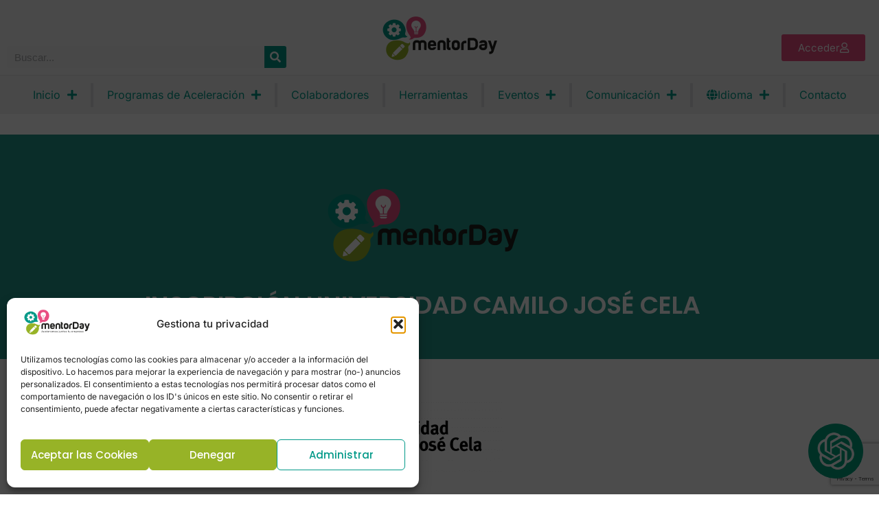

--- FILE ---
content_type: text/html; charset=utf-8
request_url: https://www.google.com/recaptcha/api2/anchor?ar=1&k=6Leg_yIjAAAAALKPvRQs4rt1EG3AG9NqhDhdVK_U&co=aHR0cHM6Ly9tZW50b3JkYXkuZXM6NDQz&hl=en&v=N67nZn4AqZkNcbeMu4prBgzg&size=invisible&anchor-ms=20000&execute-ms=30000&cb=gq9fs3x26d8c
body_size: 48529
content:
<!DOCTYPE HTML><html dir="ltr" lang="en"><head><meta http-equiv="Content-Type" content="text/html; charset=UTF-8">
<meta http-equiv="X-UA-Compatible" content="IE=edge">
<title>reCAPTCHA</title>
<style type="text/css">
/* cyrillic-ext */
@font-face {
  font-family: 'Roboto';
  font-style: normal;
  font-weight: 400;
  font-stretch: 100%;
  src: url(//fonts.gstatic.com/s/roboto/v48/KFO7CnqEu92Fr1ME7kSn66aGLdTylUAMa3GUBHMdazTgWw.woff2) format('woff2');
  unicode-range: U+0460-052F, U+1C80-1C8A, U+20B4, U+2DE0-2DFF, U+A640-A69F, U+FE2E-FE2F;
}
/* cyrillic */
@font-face {
  font-family: 'Roboto';
  font-style: normal;
  font-weight: 400;
  font-stretch: 100%;
  src: url(//fonts.gstatic.com/s/roboto/v48/KFO7CnqEu92Fr1ME7kSn66aGLdTylUAMa3iUBHMdazTgWw.woff2) format('woff2');
  unicode-range: U+0301, U+0400-045F, U+0490-0491, U+04B0-04B1, U+2116;
}
/* greek-ext */
@font-face {
  font-family: 'Roboto';
  font-style: normal;
  font-weight: 400;
  font-stretch: 100%;
  src: url(//fonts.gstatic.com/s/roboto/v48/KFO7CnqEu92Fr1ME7kSn66aGLdTylUAMa3CUBHMdazTgWw.woff2) format('woff2');
  unicode-range: U+1F00-1FFF;
}
/* greek */
@font-face {
  font-family: 'Roboto';
  font-style: normal;
  font-weight: 400;
  font-stretch: 100%;
  src: url(//fonts.gstatic.com/s/roboto/v48/KFO7CnqEu92Fr1ME7kSn66aGLdTylUAMa3-UBHMdazTgWw.woff2) format('woff2');
  unicode-range: U+0370-0377, U+037A-037F, U+0384-038A, U+038C, U+038E-03A1, U+03A3-03FF;
}
/* math */
@font-face {
  font-family: 'Roboto';
  font-style: normal;
  font-weight: 400;
  font-stretch: 100%;
  src: url(//fonts.gstatic.com/s/roboto/v48/KFO7CnqEu92Fr1ME7kSn66aGLdTylUAMawCUBHMdazTgWw.woff2) format('woff2');
  unicode-range: U+0302-0303, U+0305, U+0307-0308, U+0310, U+0312, U+0315, U+031A, U+0326-0327, U+032C, U+032F-0330, U+0332-0333, U+0338, U+033A, U+0346, U+034D, U+0391-03A1, U+03A3-03A9, U+03B1-03C9, U+03D1, U+03D5-03D6, U+03F0-03F1, U+03F4-03F5, U+2016-2017, U+2034-2038, U+203C, U+2040, U+2043, U+2047, U+2050, U+2057, U+205F, U+2070-2071, U+2074-208E, U+2090-209C, U+20D0-20DC, U+20E1, U+20E5-20EF, U+2100-2112, U+2114-2115, U+2117-2121, U+2123-214F, U+2190, U+2192, U+2194-21AE, U+21B0-21E5, U+21F1-21F2, U+21F4-2211, U+2213-2214, U+2216-22FF, U+2308-230B, U+2310, U+2319, U+231C-2321, U+2336-237A, U+237C, U+2395, U+239B-23B7, U+23D0, U+23DC-23E1, U+2474-2475, U+25AF, U+25B3, U+25B7, U+25BD, U+25C1, U+25CA, U+25CC, U+25FB, U+266D-266F, U+27C0-27FF, U+2900-2AFF, U+2B0E-2B11, U+2B30-2B4C, U+2BFE, U+3030, U+FF5B, U+FF5D, U+1D400-1D7FF, U+1EE00-1EEFF;
}
/* symbols */
@font-face {
  font-family: 'Roboto';
  font-style: normal;
  font-weight: 400;
  font-stretch: 100%;
  src: url(//fonts.gstatic.com/s/roboto/v48/KFO7CnqEu92Fr1ME7kSn66aGLdTylUAMaxKUBHMdazTgWw.woff2) format('woff2');
  unicode-range: U+0001-000C, U+000E-001F, U+007F-009F, U+20DD-20E0, U+20E2-20E4, U+2150-218F, U+2190, U+2192, U+2194-2199, U+21AF, U+21E6-21F0, U+21F3, U+2218-2219, U+2299, U+22C4-22C6, U+2300-243F, U+2440-244A, U+2460-24FF, U+25A0-27BF, U+2800-28FF, U+2921-2922, U+2981, U+29BF, U+29EB, U+2B00-2BFF, U+4DC0-4DFF, U+FFF9-FFFB, U+10140-1018E, U+10190-1019C, U+101A0, U+101D0-101FD, U+102E0-102FB, U+10E60-10E7E, U+1D2C0-1D2D3, U+1D2E0-1D37F, U+1F000-1F0FF, U+1F100-1F1AD, U+1F1E6-1F1FF, U+1F30D-1F30F, U+1F315, U+1F31C, U+1F31E, U+1F320-1F32C, U+1F336, U+1F378, U+1F37D, U+1F382, U+1F393-1F39F, U+1F3A7-1F3A8, U+1F3AC-1F3AF, U+1F3C2, U+1F3C4-1F3C6, U+1F3CA-1F3CE, U+1F3D4-1F3E0, U+1F3ED, U+1F3F1-1F3F3, U+1F3F5-1F3F7, U+1F408, U+1F415, U+1F41F, U+1F426, U+1F43F, U+1F441-1F442, U+1F444, U+1F446-1F449, U+1F44C-1F44E, U+1F453, U+1F46A, U+1F47D, U+1F4A3, U+1F4B0, U+1F4B3, U+1F4B9, U+1F4BB, U+1F4BF, U+1F4C8-1F4CB, U+1F4D6, U+1F4DA, U+1F4DF, U+1F4E3-1F4E6, U+1F4EA-1F4ED, U+1F4F7, U+1F4F9-1F4FB, U+1F4FD-1F4FE, U+1F503, U+1F507-1F50B, U+1F50D, U+1F512-1F513, U+1F53E-1F54A, U+1F54F-1F5FA, U+1F610, U+1F650-1F67F, U+1F687, U+1F68D, U+1F691, U+1F694, U+1F698, U+1F6AD, U+1F6B2, U+1F6B9-1F6BA, U+1F6BC, U+1F6C6-1F6CF, U+1F6D3-1F6D7, U+1F6E0-1F6EA, U+1F6F0-1F6F3, U+1F6F7-1F6FC, U+1F700-1F7FF, U+1F800-1F80B, U+1F810-1F847, U+1F850-1F859, U+1F860-1F887, U+1F890-1F8AD, U+1F8B0-1F8BB, U+1F8C0-1F8C1, U+1F900-1F90B, U+1F93B, U+1F946, U+1F984, U+1F996, U+1F9E9, U+1FA00-1FA6F, U+1FA70-1FA7C, U+1FA80-1FA89, U+1FA8F-1FAC6, U+1FACE-1FADC, U+1FADF-1FAE9, U+1FAF0-1FAF8, U+1FB00-1FBFF;
}
/* vietnamese */
@font-face {
  font-family: 'Roboto';
  font-style: normal;
  font-weight: 400;
  font-stretch: 100%;
  src: url(//fonts.gstatic.com/s/roboto/v48/KFO7CnqEu92Fr1ME7kSn66aGLdTylUAMa3OUBHMdazTgWw.woff2) format('woff2');
  unicode-range: U+0102-0103, U+0110-0111, U+0128-0129, U+0168-0169, U+01A0-01A1, U+01AF-01B0, U+0300-0301, U+0303-0304, U+0308-0309, U+0323, U+0329, U+1EA0-1EF9, U+20AB;
}
/* latin-ext */
@font-face {
  font-family: 'Roboto';
  font-style: normal;
  font-weight: 400;
  font-stretch: 100%;
  src: url(//fonts.gstatic.com/s/roboto/v48/KFO7CnqEu92Fr1ME7kSn66aGLdTylUAMa3KUBHMdazTgWw.woff2) format('woff2');
  unicode-range: U+0100-02BA, U+02BD-02C5, U+02C7-02CC, U+02CE-02D7, U+02DD-02FF, U+0304, U+0308, U+0329, U+1D00-1DBF, U+1E00-1E9F, U+1EF2-1EFF, U+2020, U+20A0-20AB, U+20AD-20C0, U+2113, U+2C60-2C7F, U+A720-A7FF;
}
/* latin */
@font-face {
  font-family: 'Roboto';
  font-style: normal;
  font-weight: 400;
  font-stretch: 100%;
  src: url(//fonts.gstatic.com/s/roboto/v48/KFO7CnqEu92Fr1ME7kSn66aGLdTylUAMa3yUBHMdazQ.woff2) format('woff2');
  unicode-range: U+0000-00FF, U+0131, U+0152-0153, U+02BB-02BC, U+02C6, U+02DA, U+02DC, U+0304, U+0308, U+0329, U+2000-206F, U+20AC, U+2122, U+2191, U+2193, U+2212, U+2215, U+FEFF, U+FFFD;
}
/* cyrillic-ext */
@font-face {
  font-family: 'Roboto';
  font-style: normal;
  font-weight: 500;
  font-stretch: 100%;
  src: url(//fonts.gstatic.com/s/roboto/v48/KFO7CnqEu92Fr1ME7kSn66aGLdTylUAMa3GUBHMdazTgWw.woff2) format('woff2');
  unicode-range: U+0460-052F, U+1C80-1C8A, U+20B4, U+2DE0-2DFF, U+A640-A69F, U+FE2E-FE2F;
}
/* cyrillic */
@font-face {
  font-family: 'Roboto';
  font-style: normal;
  font-weight: 500;
  font-stretch: 100%;
  src: url(//fonts.gstatic.com/s/roboto/v48/KFO7CnqEu92Fr1ME7kSn66aGLdTylUAMa3iUBHMdazTgWw.woff2) format('woff2');
  unicode-range: U+0301, U+0400-045F, U+0490-0491, U+04B0-04B1, U+2116;
}
/* greek-ext */
@font-face {
  font-family: 'Roboto';
  font-style: normal;
  font-weight: 500;
  font-stretch: 100%;
  src: url(//fonts.gstatic.com/s/roboto/v48/KFO7CnqEu92Fr1ME7kSn66aGLdTylUAMa3CUBHMdazTgWw.woff2) format('woff2');
  unicode-range: U+1F00-1FFF;
}
/* greek */
@font-face {
  font-family: 'Roboto';
  font-style: normal;
  font-weight: 500;
  font-stretch: 100%;
  src: url(//fonts.gstatic.com/s/roboto/v48/KFO7CnqEu92Fr1ME7kSn66aGLdTylUAMa3-UBHMdazTgWw.woff2) format('woff2');
  unicode-range: U+0370-0377, U+037A-037F, U+0384-038A, U+038C, U+038E-03A1, U+03A3-03FF;
}
/* math */
@font-face {
  font-family: 'Roboto';
  font-style: normal;
  font-weight: 500;
  font-stretch: 100%;
  src: url(//fonts.gstatic.com/s/roboto/v48/KFO7CnqEu92Fr1ME7kSn66aGLdTylUAMawCUBHMdazTgWw.woff2) format('woff2');
  unicode-range: U+0302-0303, U+0305, U+0307-0308, U+0310, U+0312, U+0315, U+031A, U+0326-0327, U+032C, U+032F-0330, U+0332-0333, U+0338, U+033A, U+0346, U+034D, U+0391-03A1, U+03A3-03A9, U+03B1-03C9, U+03D1, U+03D5-03D6, U+03F0-03F1, U+03F4-03F5, U+2016-2017, U+2034-2038, U+203C, U+2040, U+2043, U+2047, U+2050, U+2057, U+205F, U+2070-2071, U+2074-208E, U+2090-209C, U+20D0-20DC, U+20E1, U+20E5-20EF, U+2100-2112, U+2114-2115, U+2117-2121, U+2123-214F, U+2190, U+2192, U+2194-21AE, U+21B0-21E5, U+21F1-21F2, U+21F4-2211, U+2213-2214, U+2216-22FF, U+2308-230B, U+2310, U+2319, U+231C-2321, U+2336-237A, U+237C, U+2395, U+239B-23B7, U+23D0, U+23DC-23E1, U+2474-2475, U+25AF, U+25B3, U+25B7, U+25BD, U+25C1, U+25CA, U+25CC, U+25FB, U+266D-266F, U+27C0-27FF, U+2900-2AFF, U+2B0E-2B11, U+2B30-2B4C, U+2BFE, U+3030, U+FF5B, U+FF5D, U+1D400-1D7FF, U+1EE00-1EEFF;
}
/* symbols */
@font-face {
  font-family: 'Roboto';
  font-style: normal;
  font-weight: 500;
  font-stretch: 100%;
  src: url(//fonts.gstatic.com/s/roboto/v48/KFO7CnqEu92Fr1ME7kSn66aGLdTylUAMaxKUBHMdazTgWw.woff2) format('woff2');
  unicode-range: U+0001-000C, U+000E-001F, U+007F-009F, U+20DD-20E0, U+20E2-20E4, U+2150-218F, U+2190, U+2192, U+2194-2199, U+21AF, U+21E6-21F0, U+21F3, U+2218-2219, U+2299, U+22C4-22C6, U+2300-243F, U+2440-244A, U+2460-24FF, U+25A0-27BF, U+2800-28FF, U+2921-2922, U+2981, U+29BF, U+29EB, U+2B00-2BFF, U+4DC0-4DFF, U+FFF9-FFFB, U+10140-1018E, U+10190-1019C, U+101A0, U+101D0-101FD, U+102E0-102FB, U+10E60-10E7E, U+1D2C0-1D2D3, U+1D2E0-1D37F, U+1F000-1F0FF, U+1F100-1F1AD, U+1F1E6-1F1FF, U+1F30D-1F30F, U+1F315, U+1F31C, U+1F31E, U+1F320-1F32C, U+1F336, U+1F378, U+1F37D, U+1F382, U+1F393-1F39F, U+1F3A7-1F3A8, U+1F3AC-1F3AF, U+1F3C2, U+1F3C4-1F3C6, U+1F3CA-1F3CE, U+1F3D4-1F3E0, U+1F3ED, U+1F3F1-1F3F3, U+1F3F5-1F3F7, U+1F408, U+1F415, U+1F41F, U+1F426, U+1F43F, U+1F441-1F442, U+1F444, U+1F446-1F449, U+1F44C-1F44E, U+1F453, U+1F46A, U+1F47D, U+1F4A3, U+1F4B0, U+1F4B3, U+1F4B9, U+1F4BB, U+1F4BF, U+1F4C8-1F4CB, U+1F4D6, U+1F4DA, U+1F4DF, U+1F4E3-1F4E6, U+1F4EA-1F4ED, U+1F4F7, U+1F4F9-1F4FB, U+1F4FD-1F4FE, U+1F503, U+1F507-1F50B, U+1F50D, U+1F512-1F513, U+1F53E-1F54A, U+1F54F-1F5FA, U+1F610, U+1F650-1F67F, U+1F687, U+1F68D, U+1F691, U+1F694, U+1F698, U+1F6AD, U+1F6B2, U+1F6B9-1F6BA, U+1F6BC, U+1F6C6-1F6CF, U+1F6D3-1F6D7, U+1F6E0-1F6EA, U+1F6F0-1F6F3, U+1F6F7-1F6FC, U+1F700-1F7FF, U+1F800-1F80B, U+1F810-1F847, U+1F850-1F859, U+1F860-1F887, U+1F890-1F8AD, U+1F8B0-1F8BB, U+1F8C0-1F8C1, U+1F900-1F90B, U+1F93B, U+1F946, U+1F984, U+1F996, U+1F9E9, U+1FA00-1FA6F, U+1FA70-1FA7C, U+1FA80-1FA89, U+1FA8F-1FAC6, U+1FACE-1FADC, U+1FADF-1FAE9, U+1FAF0-1FAF8, U+1FB00-1FBFF;
}
/* vietnamese */
@font-face {
  font-family: 'Roboto';
  font-style: normal;
  font-weight: 500;
  font-stretch: 100%;
  src: url(//fonts.gstatic.com/s/roboto/v48/KFO7CnqEu92Fr1ME7kSn66aGLdTylUAMa3OUBHMdazTgWw.woff2) format('woff2');
  unicode-range: U+0102-0103, U+0110-0111, U+0128-0129, U+0168-0169, U+01A0-01A1, U+01AF-01B0, U+0300-0301, U+0303-0304, U+0308-0309, U+0323, U+0329, U+1EA0-1EF9, U+20AB;
}
/* latin-ext */
@font-face {
  font-family: 'Roboto';
  font-style: normal;
  font-weight: 500;
  font-stretch: 100%;
  src: url(//fonts.gstatic.com/s/roboto/v48/KFO7CnqEu92Fr1ME7kSn66aGLdTylUAMa3KUBHMdazTgWw.woff2) format('woff2');
  unicode-range: U+0100-02BA, U+02BD-02C5, U+02C7-02CC, U+02CE-02D7, U+02DD-02FF, U+0304, U+0308, U+0329, U+1D00-1DBF, U+1E00-1E9F, U+1EF2-1EFF, U+2020, U+20A0-20AB, U+20AD-20C0, U+2113, U+2C60-2C7F, U+A720-A7FF;
}
/* latin */
@font-face {
  font-family: 'Roboto';
  font-style: normal;
  font-weight: 500;
  font-stretch: 100%;
  src: url(//fonts.gstatic.com/s/roboto/v48/KFO7CnqEu92Fr1ME7kSn66aGLdTylUAMa3yUBHMdazQ.woff2) format('woff2');
  unicode-range: U+0000-00FF, U+0131, U+0152-0153, U+02BB-02BC, U+02C6, U+02DA, U+02DC, U+0304, U+0308, U+0329, U+2000-206F, U+20AC, U+2122, U+2191, U+2193, U+2212, U+2215, U+FEFF, U+FFFD;
}
/* cyrillic-ext */
@font-face {
  font-family: 'Roboto';
  font-style: normal;
  font-weight: 900;
  font-stretch: 100%;
  src: url(//fonts.gstatic.com/s/roboto/v48/KFO7CnqEu92Fr1ME7kSn66aGLdTylUAMa3GUBHMdazTgWw.woff2) format('woff2');
  unicode-range: U+0460-052F, U+1C80-1C8A, U+20B4, U+2DE0-2DFF, U+A640-A69F, U+FE2E-FE2F;
}
/* cyrillic */
@font-face {
  font-family: 'Roboto';
  font-style: normal;
  font-weight: 900;
  font-stretch: 100%;
  src: url(//fonts.gstatic.com/s/roboto/v48/KFO7CnqEu92Fr1ME7kSn66aGLdTylUAMa3iUBHMdazTgWw.woff2) format('woff2');
  unicode-range: U+0301, U+0400-045F, U+0490-0491, U+04B0-04B1, U+2116;
}
/* greek-ext */
@font-face {
  font-family: 'Roboto';
  font-style: normal;
  font-weight: 900;
  font-stretch: 100%;
  src: url(//fonts.gstatic.com/s/roboto/v48/KFO7CnqEu92Fr1ME7kSn66aGLdTylUAMa3CUBHMdazTgWw.woff2) format('woff2');
  unicode-range: U+1F00-1FFF;
}
/* greek */
@font-face {
  font-family: 'Roboto';
  font-style: normal;
  font-weight: 900;
  font-stretch: 100%;
  src: url(//fonts.gstatic.com/s/roboto/v48/KFO7CnqEu92Fr1ME7kSn66aGLdTylUAMa3-UBHMdazTgWw.woff2) format('woff2');
  unicode-range: U+0370-0377, U+037A-037F, U+0384-038A, U+038C, U+038E-03A1, U+03A3-03FF;
}
/* math */
@font-face {
  font-family: 'Roboto';
  font-style: normal;
  font-weight: 900;
  font-stretch: 100%;
  src: url(//fonts.gstatic.com/s/roboto/v48/KFO7CnqEu92Fr1ME7kSn66aGLdTylUAMawCUBHMdazTgWw.woff2) format('woff2');
  unicode-range: U+0302-0303, U+0305, U+0307-0308, U+0310, U+0312, U+0315, U+031A, U+0326-0327, U+032C, U+032F-0330, U+0332-0333, U+0338, U+033A, U+0346, U+034D, U+0391-03A1, U+03A3-03A9, U+03B1-03C9, U+03D1, U+03D5-03D6, U+03F0-03F1, U+03F4-03F5, U+2016-2017, U+2034-2038, U+203C, U+2040, U+2043, U+2047, U+2050, U+2057, U+205F, U+2070-2071, U+2074-208E, U+2090-209C, U+20D0-20DC, U+20E1, U+20E5-20EF, U+2100-2112, U+2114-2115, U+2117-2121, U+2123-214F, U+2190, U+2192, U+2194-21AE, U+21B0-21E5, U+21F1-21F2, U+21F4-2211, U+2213-2214, U+2216-22FF, U+2308-230B, U+2310, U+2319, U+231C-2321, U+2336-237A, U+237C, U+2395, U+239B-23B7, U+23D0, U+23DC-23E1, U+2474-2475, U+25AF, U+25B3, U+25B7, U+25BD, U+25C1, U+25CA, U+25CC, U+25FB, U+266D-266F, U+27C0-27FF, U+2900-2AFF, U+2B0E-2B11, U+2B30-2B4C, U+2BFE, U+3030, U+FF5B, U+FF5D, U+1D400-1D7FF, U+1EE00-1EEFF;
}
/* symbols */
@font-face {
  font-family: 'Roboto';
  font-style: normal;
  font-weight: 900;
  font-stretch: 100%;
  src: url(//fonts.gstatic.com/s/roboto/v48/KFO7CnqEu92Fr1ME7kSn66aGLdTylUAMaxKUBHMdazTgWw.woff2) format('woff2');
  unicode-range: U+0001-000C, U+000E-001F, U+007F-009F, U+20DD-20E0, U+20E2-20E4, U+2150-218F, U+2190, U+2192, U+2194-2199, U+21AF, U+21E6-21F0, U+21F3, U+2218-2219, U+2299, U+22C4-22C6, U+2300-243F, U+2440-244A, U+2460-24FF, U+25A0-27BF, U+2800-28FF, U+2921-2922, U+2981, U+29BF, U+29EB, U+2B00-2BFF, U+4DC0-4DFF, U+FFF9-FFFB, U+10140-1018E, U+10190-1019C, U+101A0, U+101D0-101FD, U+102E0-102FB, U+10E60-10E7E, U+1D2C0-1D2D3, U+1D2E0-1D37F, U+1F000-1F0FF, U+1F100-1F1AD, U+1F1E6-1F1FF, U+1F30D-1F30F, U+1F315, U+1F31C, U+1F31E, U+1F320-1F32C, U+1F336, U+1F378, U+1F37D, U+1F382, U+1F393-1F39F, U+1F3A7-1F3A8, U+1F3AC-1F3AF, U+1F3C2, U+1F3C4-1F3C6, U+1F3CA-1F3CE, U+1F3D4-1F3E0, U+1F3ED, U+1F3F1-1F3F3, U+1F3F5-1F3F7, U+1F408, U+1F415, U+1F41F, U+1F426, U+1F43F, U+1F441-1F442, U+1F444, U+1F446-1F449, U+1F44C-1F44E, U+1F453, U+1F46A, U+1F47D, U+1F4A3, U+1F4B0, U+1F4B3, U+1F4B9, U+1F4BB, U+1F4BF, U+1F4C8-1F4CB, U+1F4D6, U+1F4DA, U+1F4DF, U+1F4E3-1F4E6, U+1F4EA-1F4ED, U+1F4F7, U+1F4F9-1F4FB, U+1F4FD-1F4FE, U+1F503, U+1F507-1F50B, U+1F50D, U+1F512-1F513, U+1F53E-1F54A, U+1F54F-1F5FA, U+1F610, U+1F650-1F67F, U+1F687, U+1F68D, U+1F691, U+1F694, U+1F698, U+1F6AD, U+1F6B2, U+1F6B9-1F6BA, U+1F6BC, U+1F6C6-1F6CF, U+1F6D3-1F6D7, U+1F6E0-1F6EA, U+1F6F0-1F6F3, U+1F6F7-1F6FC, U+1F700-1F7FF, U+1F800-1F80B, U+1F810-1F847, U+1F850-1F859, U+1F860-1F887, U+1F890-1F8AD, U+1F8B0-1F8BB, U+1F8C0-1F8C1, U+1F900-1F90B, U+1F93B, U+1F946, U+1F984, U+1F996, U+1F9E9, U+1FA00-1FA6F, U+1FA70-1FA7C, U+1FA80-1FA89, U+1FA8F-1FAC6, U+1FACE-1FADC, U+1FADF-1FAE9, U+1FAF0-1FAF8, U+1FB00-1FBFF;
}
/* vietnamese */
@font-face {
  font-family: 'Roboto';
  font-style: normal;
  font-weight: 900;
  font-stretch: 100%;
  src: url(//fonts.gstatic.com/s/roboto/v48/KFO7CnqEu92Fr1ME7kSn66aGLdTylUAMa3OUBHMdazTgWw.woff2) format('woff2');
  unicode-range: U+0102-0103, U+0110-0111, U+0128-0129, U+0168-0169, U+01A0-01A1, U+01AF-01B0, U+0300-0301, U+0303-0304, U+0308-0309, U+0323, U+0329, U+1EA0-1EF9, U+20AB;
}
/* latin-ext */
@font-face {
  font-family: 'Roboto';
  font-style: normal;
  font-weight: 900;
  font-stretch: 100%;
  src: url(//fonts.gstatic.com/s/roboto/v48/KFO7CnqEu92Fr1ME7kSn66aGLdTylUAMa3KUBHMdazTgWw.woff2) format('woff2');
  unicode-range: U+0100-02BA, U+02BD-02C5, U+02C7-02CC, U+02CE-02D7, U+02DD-02FF, U+0304, U+0308, U+0329, U+1D00-1DBF, U+1E00-1E9F, U+1EF2-1EFF, U+2020, U+20A0-20AB, U+20AD-20C0, U+2113, U+2C60-2C7F, U+A720-A7FF;
}
/* latin */
@font-face {
  font-family: 'Roboto';
  font-style: normal;
  font-weight: 900;
  font-stretch: 100%;
  src: url(//fonts.gstatic.com/s/roboto/v48/KFO7CnqEu92Fr1ME7kSn66aGLdTylUAMa3yUBHMdazQ.woff2) format('woff2');
  unicode-range: U+0000-00FF, U+0131, U+0152-0153, U+02BB-02BC, U+02C6, U+02DA, U+02DC, U+0304, U+0308, U+0329, U+2000-206F, U+20AC, U+2122, U+2191, U+2193, U+2212, U+2215, U+FEFF, U+FFFD;
}

</style>
<link rel="stylesheet" type="text/css" href="https://www.gstatic.com/recaptcha/releases/N67nZn4AqZkNcbeMu4prBgzg/styles__ltr.css">
<script nonce="SZw8KLdbgyMgAt2qREAXzg" type="text/javascript">window['__recaptcha_api'] = 'https://www.google.com/recaptcha/api2/';</script>
<script type="text/javascript" src="https://www.gstatic.com/recaptcha/releases/N67nZn4AqZkNcbeMu4prBgzg/recaptcha__en.js" nonce="SZw8KLdbgyMgAt2qREAXzg">
      
    </script></head>
<body><div id="rc-anchor-alert" class="rc-anchor-alert"></div>
<input type="hidden" id="recaptcha-token" value="[base64]">
<script type="text/javascript" nonce="SZw8KLdbgyMgAt2qREAXzg">
      recaptcha.anchor.Main.init("[\x22ainput\x22,[\x22bgdata\x22,\x22\x22,\[base64]/[base64]/[base64]/[base64]/[base64]/[base64]/KGcoTywyNTMsTy5PKSxVRyhPLEMpKTpnKE8sMjUzLEMpLE8pKSxsKSksTykpfSxieT1mdW5jdGlvbihDLE8sdSxsKXtmb3IobD0odT1SKEMpLDApO08+MDtPLS0pbD1sPDw4fFooQyk7ZyhDLHUsbCl9LFVHPWZ1bmN0aW9uKEMsTyl7Qy5pLmxlbmd0aD4xMDQ/[base64]/[base64]/[base64]/[base64]/[base64]/[base64]/[base64]\\u003d\x22,\[base64]\\u003d\\u003d\x22,\x22w79Gw605d8KswovDuhjDrkU0ZFVbwrTCnjrDgiXCljdpwqHCqCjCrUs+w50/[base64]/w59RwrTDksOzwq8xw5XCs8KPw4fCtSLDsX5EUsO/[base64]/DhjwtwpHDvxJ6w6rDpMOnwptVwo/CnHTCi07CnMK3QcKwEcOPw7oGwrxrwqXCtsO5e1BlXSPChcK5w6RCw53CoDgtw7FdCsKGwrDDpcKyAMK1wpHDp8K/w4Mqw6xqNGBLwpEVHR/Cl1zDpMO9CF3CrWLDsxNlNcOtwqDDgFoPwoHCmcKEP19+w4PDsMOOdcKbMyHDmCnCjB4xwqNNbADCkcO1w4QiRk7DpT/[base64]/ClcKDbsKCwoscw4nDu8ObHxXCsW3Ci23CjVLCtMOeQsOvVsKVa1/DncKJw5XCicOvesK0w7XDg8O3T8KdFsKXOcOCw7hNVsOOOMO0w7DCn8KhwrouwqViwpsQw5Mkw7LDlMKJw67Cm8KKTi8UJA13RFJ6wqEWw73DusORw7XCmk/CoMOZcjk2wpBVIkMlw5teRWLDpj3Cox5rwrlSw44nwqZcw4Qfwo3Dvyl+WsObw5bDnRl8wqXCqWPDu8KCf8KCw77DpMK/wq3DvMOhw6nDlDjCmkxLw6nDhFFdScOewp8Qwr7ClT7CjsKCY8KiwoDDpMOaf8KKwqZgKwzDscOGTgN6B39OPW9AFHTDnMO9a3dWw4EfwpgFEjJJwr/CpcOkZ0RSXMOTOXhoUxQhQcOPQ8OQLcKmJ8Ogw6Zfw5Jyw7ElwpMLw4R6fD4YM0JSwqY/bRrDk8K/w4lYwrrDuS3Dsn3DqcOww53CtADCjMOMTcK0w4sEwrrCtVY4KSUaK8KBJDMyT8OsMMKNUTTCmz/DqsKHAT1fwqMBw7V6wpbDocO5CX83VsK6w53CrQLDjhHCicKhwrfCs3F/CQUtwrlUwqbCn0/DvFPDsxBrwoTCnWbDjV3CvA/DgMONw7R/w7gaAjbDtMKfwrovw54XDsKFw4nDj8OXwpvClwJhwp/CusKOBcOxwrbDj8ODwq9uw7jCocKew54EwqXCmcOxw5djw4TCsX0fwqrCt8K5w6VNw6o9w4NXBsOBQzzDqCvDlcKnwo4ywozDqcKqEmXCh8KKwpzCqmFNGcK9w7xdwpjCs8KaXMKRAh/CsHHCuwDCjTw8F8KOJhPCpsKTw5JMw5g9M8OAwoDCumrDtMOtBBjDrEYRVcKyd8K/ZUDDhR3Dr2XDggY0ZMKIwr/DtyRBEn5KaRR7GElbw445KBTDgE7Dl8K+w73CvEwHcXrDjRkkPFfCpcOiwrh8UcOSZD4Ww6FQbDJvw53Dj8OGw7rCrgALwp4qWwEEwphawpnCm2x2woEUM8KJwofDp8OKw6BjwqpRIsKbw7XCpMKlDcOswobDkHHDnQXCjsOEwpTDtCoyKi17woHDiiPDksKKA3/DsCdDw6DDsAbCpA8Zw7ZMwoLDssOcwpZIwq7DsxLCuMORwrw8UysUwrJqAsKTw6jCm0fDplPCizDDrcOlwr1ZwrbDm8KdwqHCqy9POsOPwp/[base64]/[base64]/DrcO/C8OAwoEXZsKCTcK/w57CsEUWaSTDvifDvGzCjsOiw4zDnMO9wr9Fw6Q1eCLDigbCk2/Cvj7CrMOZw5dAOsKOwqFYZMKBKMOlJMOlw7/Cs8Ojw7F3wqcUw57Dv2psw4Efwr7DnCtleMOjb8O+w7zDj8KbdR04w7TCnBlDSQB6OQnDk8KZUsOgSD8qcsOFd8KtwoXDr8OTw6nDnMKRbHjCtsORXsOzwrnCgMOgY1zDmEcww7PDi8KJQzLChMOqwoDDuGzCmMO5cMOxcMO2ScKww5/[base64]/CszDDvxnDhMOCw7DCgBnCusOnwofDhUXDmMO9wpfCssKCwr/Dk3c0QcO8w6gvw5fCkcOyUkrCvMOtWyPDux3DhkNxwprDskPDkGDDvsONGGnCkcOEw68uWMOPETYJYijDimhrwrpZIkTDi0LDi8O7wr94wrdow4RPFMOzwro6MsKKwpcKS2E6w7HDkMOpFMOOTDh9wqVxRcK9wpxTEzU7w7XDqMO/w6QxayPCqsOZGsOVwqHCs8KRw6HCjAzCsMKeNgbDq1/CrD7DmRtaJcKhwobCmT3Crlk0QBHCrjc3w5PDgsOlL0cgw7RXwogwwrvDocOWwqk2wrI3wo7DvsKvOcOUdcKqJcKUwpTDvcKvwp0Se8O+U0xYw6vCgMOZY3tUJ3Y4bxVpwqfCkQg3Qx0+bT/DmSDDgVDCvkkBw7fDgT4Nw4bChA7CgsKdw7w+aVIfGMKoekzDvcKzwqALSDTCo3ggw4rDscKjeMOfZhrDs19Pw78iw5V9JMOZOsKJw4DCisKSw4YhB30HQ07Ck0fDuinDm8K5w4InQMO8wqTDn09oJj/Dvx3DtsK2w7jCpSk7w4vDhcOBOsOCc2AMw7DDk3gvwpgxfcOuwp7Ds1HDo8KQwoxkRMOSw5DCkyzDv3HDgMOBAjl/wrgTMExrR8KcwoBzNgjCpcOmwosTw6XDn8OyFBIEwrd5w5jDpsKcbQR3dcKHG3lkwro0w6rDo1IAHcKEw7gzPG5eH1pDI14Dw61ia8OTCcKpRS/CvcKLU27DtgHCkMOVYcKNGm07O8K/w55YTMOtXRjDg8O8EsKjwoBWwpstXErDv8OdUMK0QXXCkcKaw78ow6Yhw4vCg8OBw7J/Tlotc8Kow7A8GMO1wps0wodVwo5LIMKnQSTCh8O+IMKBdMOnNDrCjcOcwoDCt8OaXX54w7DDijgFOgnCpW3DgiVcw6PDgx/DkFUQKmzCsxllwprChMOTw57DpicFw5rDs8Ovw6jCuj4IOMKjwqNuwpBtNcOJewbCp8KrEsK3EHTCvsKgwrQiwrMMBsKHwo3CkUQOw5TDocOSHgnCqR5iw79Nw6rDncO+w5kxwqHCi14Pw5w5w4YXTlfCiMO/[base64]/DiCV6HcKQamszR8KiwopuVyzDvMKqw71zT3Z/w7FAdsOHwotDesO/wrzDjn4KSUMMw6ofwogSC0NuXcKaXMKjIDbDp8OCwonCsWRKDsKZdFIOwrHDpsKoL8OlXsKlwptWwobCtxE5wpdkL1PDmFlaw41zF3vCrsO/bm1banjCrMOQSCrDnxnDvyYhA1ZewrrDiE7DjXVYwqLDlgM+wpgDwqETB8OOw5pBL2zDqcKlw41dAjgfGcObw4/[base64]/CtcKAaQLCl13Ds0AzwqjCnzhXG8KlVT4FFXRiwr3CqsK1H2J4SjHCicO2wpYIw7rDncOQc8OnG8KPw7TClyh/[base64]/DoXMpKMOmbCzCv0J/VcKlG8Opwrx4fGkRwqcqwoHCjcOKY2bDlMKyEsO4DsOow7vCgDBbQcK3wqhGFHPCjBfCojPDvsK1wpkJNGzDvMO9wpfDqAwSZcKHwq3CjcOGeFHClsO/[base64]/DmUHDhMOJXjDCpm7DscKBwpMWZVBEbFnCg8OcXcKiRsKLTMKGw7RAwqbDsMOAJsONwoJoI8OVFlLDsCVhwojDosOYw4sjwoPCoMKAwpsJYcKcRcKmEsKcW8KyBWrDvApew6NkwrnClztFw6/DrsK+wp7DpUgXCcO3woQTVGBwwolYw61KecOZacKLw7LDiQgwTMK0EXvChDw1w692ZVzCk8KUw6YRwofCusKRBXsvwoZRbRdfw6laGMOuwoBpUsO6wpLCrE9CwoPDqsOfw5EbJAJFAcKaTBdFw4JMFsKgworCjcOMw4NOwo/CmW1owo19wpVPZhMHIcKtNGrDixfCscO3w7Ekw5lOw7NRc3h/XMKROAfCjMO4YcOfH29rGyvDnnN3wofDr2BDWMK6w594wo1gw4I2wq9hWkZEIcOxU8O7w6xnwqVhw5bDoMK/DsK/wqJsBRAGFMKfwo99VCQZawUywr/Dh8OWCsKpO8OFMDHCiCTCoMOtA8KNaB1+w6rDlMOzRcO4wpJpM8KdA0PCt8OFw63CpmnCpAYFw6/Cj8KNw5wKZ3VKHsKTPz3ClxHCvUdOw47DhcOpw6bCoB/CpigGLRxIWcKvw6sjBMOxw5hsw4FjaMKdw4zDk8O5w7VowpLCvQISAxnClcK7w6AAc8Kyw4nDicKNw7TCuwcwwos4HiskZ0IGw4NowrlGw4l/Z8KITMOWw4jDqx1lFsOJw4TDncO6HFkHw5PCpw3DqnHDhULCm8KrdzhfFcOXVcKpw6Qbw6DCm1TCi8Olw5LCsMOIw4ooX1JDbcOvci3CtcOLPiIBw506wq/Dj8OVw4bDpMORwrXCo2piw7PClMKtwrACwrHDn1tTwrzDvcKLw7hYwpYMJcOPAsOuw43DtUc+YTJmwrfDssOnw4TCgm3DtgrDogjCpkLDgTzDm0wawppRQHvChcKnw5rCrsKewrk/PS/CuMOHw4nDhXFwOMKiwp/CpRh0w6x0IXg8wpgCCFPDg3Edw40UIV45w57Cq2Rqw6sYOcKJKCnDiSLDgsOKw6/[base64]/[base64]/Dv8KzPcKDw5bDu8KuR2MpCMK6wpnDg258wo/[base64]/DlMO0JMOjwqvCphPCsC1QZMOiDAJ8A8Ocw6Njw6cYwqrCkcO3PjUmw7TDm3TCucKVLRtaw4jDrTTCicO2wpTDjXDCvxU8ChDDpCkxDcKqwoPCtBPDrcO/KCXCtxtgJEpYe8KuXzzCl8Oewosswqgfw6AWJsKgwqbDj8OAworDtmTCpBgkZsKUEcOKV1XCjsObQwwnd8O/f0BVOxrClMOKwr3DgVPDlsKXw4ouw51IwoQuwqQdZAjCnMO3F8KxPcObBsKmZ8Knwp15w5xaUDwYb081w5TDqHfDjX4Bw7nCo8OwSSgHPhDDpsKbBglMP8KgNQLCqMKGRwMNwr1KwoLCn8OdV3rCiy3DqsKfwqrChMKTIhjCnEnDhTzCgsK9OADDiAcpJA3CqhA/w47DjsOHdj/[base64]/CimTDsm7DsioUwr8Ww4wvQ8KMLHcvJsKfw7bClMOPw7vCs34yw5Y6X8K8ecOzXmPCh1ZDwq59LGrDrwDCtsOcw4fCrH9fdDrDuRZNZcOSwqkGNh1kc10fFWhFD1/Ch1jCsMKiBh/Dhi/DkTrCqF3DsErDomDChBnDnMOrL8K6GVXCqsOfQ1IGHTZfZhvCsHsXZy5WZcKgw5/[base64]/w4jDgA0HOMOFw77ClsO3PsKiw7oBw5HDncKQw5XDmsOew7TDlcO+OkY9Wx5cw6lJHsOMFsK8Yw90Yjd+w4zDu8Orw6R7w7TDtGw+w4QTwrDDoybChhdqw5HDhhTDnMKPWilXJDHCl8KIWMOGwoIAb8O1wo7CuCzCn8KvDcOhGyPDqE0Lw4jCowvCn2ULQcKuwr/[base64]/DvDdzw65ABQ/DicOrwpwswqLDhW/Dv0tSNShSOsOnWwEJwrdVaMO6w68ywrVvei0pw4wyw4zDpcOWE8OCwrfCsC/[base64]/aS41w6RFRMKUIsKYw4RjIBtnwp1tETvCiUhPVMOfbjAxScK/w4nCjzVLYsKGW8KHUcK4DTrDqlPDtMOmwoTCo8K0wqHCoMOaRcKCwog7YsKfw6gLw6DCgTY9wqpow6LDswnDrScNL8OwCMOGeyJjwqsmRcKIVsOJeR5/FEbDsyHClkTChBnDgMOsccKKwrLDpQtZwqwiXcKqDAjCuMKSw7dSYVlNw6EYw4psYsOww484LWvDixQDwoVzwogZUEUvw4zClsKRVWzDqALCqMK0Z8OjI8KLIgBIccK4w7/CksKjwpF1b8OawqpqUzFATyHDtsOWwphlwrRoEMOrw5JGEVsBeQ/[base64]/CkEMCDcOAIzM0ZMKdO8OWVlPDkQgPakt0JhgbGMK0wrQ1w6Few4LDqsO8IMKuLcOzw4DCn8Oqc03DhcKSw5nDjiYGwplrw7vCqcKZb8K2BsO6bFV8w7YzTMOnEiwSwqrDqEHDr3Zfw6lCLifCicKqBXQ8ICPDu8KVwrwDC8OVw5fCoMOLwp/DljMJBUHCksKzw6HDr0IDw5DDhcOLwpx0wq7CtsK7w6XCq8KUVTsWwprCu1zCqEAiw7jCosK3wrZsCcKVw5IPO8Kiw7JfKcKVwrXDscOzfcO7HsK1wpfCiV7Dh8K3w6cre8OzNMKrWsOgw5nCvMOfPcK8chTDiiEsw7J5w5fDvMOdGcOgHsO/FsOWEn0kawvCkTbCu8KeCxJtw7MJw7fDs09wKUjDrQB6QsKYDcOFw7HCucOEwoPCghvDklXDqFdYw6vCgwXCjMKvwqzDsgXDjcK7wrlFw4Nqwr4Gw6ocagDCrh/CpmAfw6zDmChAI8KfwrAYwrA6VcKrwqbDj8OOZMKVw6vCpT3CimPChQnDlsKiIBYjwqRRZ1cowoXDlmU3IwPCrMKlEMK4OkzDusOrSMOzScK3TVXDtx7Co8OiRVYoYcKOZsKewqrCrWrDvHQWwpDDocOxRsOVw4LCqmLDkcODw4XDr8OAIMOywojCoRpFwrVvLcK0w4/[base64]/CgMOGw4rDgndXXhZLw5gGPks5Wg3DpcKdwrVsFkRIYHoqwqPClmzDhGHDljvDuCDDtcKsQwoMw5fDijpGw5nCu8OEF2XDv8OHZsKBwo9oRMOvw7lxMjbDglvDv1nDiGt3wrJHw7kJQ8KNw7YWwoxxIAJEw4nCni/DpHk5w6cjWCbCmcK3TigcwpsAfsO4acK5wqTDmcKSIENMw58xw7M6E8OXw4BuPsKRw5gMWcKTw45WOsOpwoM/[base64]/[base64]/DvFvDmcOANMKqwr3CigFPJm0/IxbChMKjwpZDw7h2wpcoLMKBKsKKwrLDhgzDiA1Uw7wISF/CvMOXwrBGeBkqDcOPw4gQIsOUE39Zw5BBwppFG37Ct8OPw4fDqsO9HToHw6XCi8KAw4/DgzLCgjfDp3HCmcKQw6xew4wSw5fDky7DmDwvwrkFeA7DrcOoJiTDpMO2Oj/Cr8KXW8KaVk/Dq8Kqw6PDm1E6LMOnwpTCkSofw6J2wpfDpjQ9w4QSSA52dMOFwqJcw5oiw5oXDX93w4ExwoZoVWIuD8O1w6rDvEoQw51mdRoUcF/Dp8Kyw6F+eMOaNcObI8OGK8KQwoTCpRMrw7zCscKbacKdw4JrKMOBSzx8FU5UwopvwqFGFMOtL3DDmSknDcK8wp7DucKNw6QhIyPCgsOBEG5zAcK4wqHDrsKow5/[base64]/Ci8OcKRHClFXCjTIySBrCpMO5w59gw7xQwphMwqhMThbDlHnDjcKARsOTKcOtRjA7wrnCu04Lw4/CiCzCpcONY8ONTyHCrsOwwp7DkcK8w5Qgw6nCrsOuwqTCulBEwqpQGXTDlcKxw6jCtMKCUys6JXA6wqR6ecKVwrtqGcO/wozCs8OUwpDDjsKJw6Fpw6/Co8Oew5lvwq9twqPChRYqecKuY1xpwqbDvcKUwpVZw4V5w73Doj8uSMKbDMO7aB19FmlEeVFgUBvDskfDsxPCkcOUwrc2wr/DoMO/RHceczlEwpRzJcOTwoXDgcOSwoNaYsKiw40oQ8Oqwog2dMOnHGHCh8KodWDCtcO1FEIkFsOOw5dra1o4BFTCqsOHXmYxKjTCv041w5zCqTgLwq7CixfCnyVdw6XCj8O6fTjCtMOrd8OZw5hze8Omw6N7w4lKwpbCiMOFwoIYTSLDp8OtUV0gwo/CtilqMMONCSDDsE87R2HDgsKGd3jDtcOHw6Z/[base64]/Dl3nCtMOLD8KjwpF9BwvChsO+LsOLw7VIwpFkwrYSDsKzeVdawqxCw5NfGMKHw7rDrEVZZ8OwRXVMwr/Dl8KZwqkfw4Zkw4dowo/CtsKRR8O1SMOmwrVQwqPCgFrCm8ODNkR+VsOHP8K5VxV6C2XCpsOIAcO/[base64]/CsMKlwpXDkQUeIcO/w5PDjMOTw4l/FyZaRsOpw6/DrCxvw4Z3w57DjGt2w77DlUDDnMO4w7HCisOew4HCn8KpdsKQE8KxdsKfw6FLwo83wrAuw7LCmcO9w4YgZ8KYdWfCpT3CkSPDscKBwr/CiHTClsKDXhlJKwjCkzPDoMOyPMO8Y2zCv8O6J0opesO+WETCjMKdLMOdwq9vSnpZw5XDi8K0w7nDnhkow4DDhsK7KcKZB8OUWh/DlnRpeB7DqDbCnSvDgHA2w7RrYsOLwoBDUsOIT8KAXsObwpdKOzjDlMKbw5dNC8OfwphZwpDCvBNAw5rDojBjZE1ANy7CpMKVw4tFwoXDhsOdwqV/w63CqGQuw4UUSMO+PMOVb8KGw43ClMKWJDLCs2svwp0/wpQewrcOw6diaMOkw7XCqWdxLsK2WnnDq8K+d1/[base64]/Dg1PCqhjDnj80fsOiHsObZsKGw5Ihw5VVwqDDpcKRwo/DohbCjcOhwpAvw7vDvl/[base64]/[base64]/CtCvDlcKbW0vCiTFEG8KLwrcCw5rDmsOXOyvDuDAmOcKoK8K0FgM/[base64]/[base64]/[base64]/[base64]/Dq8O3XifCuR4XDn/DiF/[base64]/w4AHNiTCpVttHhfDr8OuOjDDhXDDsCpbwpNzdyXCmEoqwp7DlhQtwrfClsObwofCjBTChMOSw4EAw4bDvMODw6AFw5ZCwrDDkjvCo8OnGhYMesOUT1BEGMOKw4HCo8Obw5HCjcOPw6jCrMKae3PDkcOEwo/[base64]/woccMXRxwoNUw7crUH0WwoTDvVHDixhLbcOVWDXDrcKmEQtibRrDh8OSwrTCmBs3DcOiw7rCgSEOAFbDpxHDpnAkw49ELMKDw7XCs8KWBzoLw4/Coy7CjR50wrJ7w5zCs0QbYAIswozCtcKeEcKvJBLCjFLDrcKGwp3Dl25eFMKTamvDlTLCt8OywpY6RTHCqMKabBg1XzbDn8Oowq5Cw6DDrMODw4DCncO/[base64]/[base64]/DcOlCT5+LyEfR8Khw419wp5nwoIfw6I0w4xWw7www5bDocOcGyR1wpxvQwXDn8KfBcKmwq/[base64]/CnhDCjMOZdXTDrn7DrsO0NMKJGMKSw7HDn8ODwqUvw5LDtMOxXHnDqjXCuVfCgm14w5rDhREATnAqKsOsf8K7w7nDg8KGAMOqw44dbsOWwpjDnsKuw6/DsMKhwoXChGXCjAjCmHlnInzDjDfCvCzCgsOma8KMc1M9BV3CncKSEVjDssOsw5HCisO5JRIewr7CjyzDvMKlw6xFw4IwBMKzFsKgcsKaIC/DumHCnMO6HGJKw7N7wotLwpvCoHchZEUfIsOyw4hTYjzCoMKzWsK6KcKew5pew7HDnB3ChAPCpXnDmMKHAcKfGjBHQS0Va8KTS8ObQMOiZFlEw5XDtWnDhcOLAcKuw4zDv8Kwwq9qFMO/wqbDuRbDt8K8wrPCi1ZtwpF2wqvChcKRw67DiWjDkRl7woXCu8KowoEJwrXDi24jwoTCoy9MHsOPb8OLw4Fowq5Lw6HCs8OMQypcw6gPw6zCon/DrlLDqlPCg1Muw4R0XcKdXGfDvjE0QFEwb8KLwprCvzBlw57DrsO9wo/Dq1pFZHYMw6fDoGjDh1g/KC9tZ8K9wqQ0dMOOw6TDugkmBsOOw7HCg8KtdcO3IcOkwoJiQ8OtATAeU8Osw53CpcK7wqlDw7kVW2zClTjDp8KSw4bCscO4CzFmZCArDknDq2XCpx3DtTJ8wqTCiU/CuAXCg8KAw7hBwqgYFzxbOsO1wq7Dkjs2w5DCkRB9wpzChWE/woMGw795w5Q6wpzCp8KcJsKgwrQHfnBvwpDDmXTChsOsV2xhw5bCozYRQMKxPA9jAwh5bcKKwp7DpMOVZMKOwqvCnjrDiSLDvTETw6HDqTrDhTLDj8OrU2kOwqrDoxfDtyPCqcKsSAIodsKow7p6LRvCj8Oww5bCnsK3YsOlwoE8YwA/EC/CpibCr8K+EcKTUk/Cs3RnUsKswrpSw4VOwozCv8OvwozCoMKcBMObZhzCp8OEwpHCgAdmwrsVT8Knw6FKAMO7NljDt1TCpiM6A8KhcXPDpMKrwpbClzbDvyLCk8KhXmlEwpTCgn/ChmDCsiJUM8KESsOePkHDgcKqwofDiMKDeSbCsWUuBcOhGcOhwpFhw5TCv8O8McKhw4jCqDHCoi3Cv0MoSsKKey8iw5XCoA5qcMOiw6jCg0rCqwA/[base64]/DjDPDrE3CnsKvw5XCqcKzNlXClzMKw7Bhw6FXwrQ9woBNbMKnNGtOWkzClMKsw4d5w7gcAsKNwoRUw7/DtlfCqsOwUsKRw7fDgsKtE8Kqw4nCnsO8ZsKLY8Kqw63Cg8OJwrctwoQMwr/Dt1sCwr7Cu1DDsMKPwrR2w4/CpsOCCGrCucONDCvDoVPCpsKUNDzCkcKpw7vDs1Rnw6khwqJ6acKdU15rPXYRw6siw6DDlDs+EsOEDsOPLsOtw5nCkcO/[base64]/CosOTw7V1NiDDtmV5wokWw4AwLRPDjMOvw6lhLlXCgcKgUnfDsUwMw6LCoT/CqW3DgRU7w77DvhTDpz5LD343w7HCkS/[base64]/[base64]/CjiZIccKVa3jDosKFSgFOScO9w7k3Py8dXcOSw4DCrCvDpMOkFcObdsOXYsKnw4RMOhcKY3kzLyw0wq/DrR5wBy8Iwr9Lw5pCwp3DpgcEExhgGHTDhcKOw79YexQ1HsO1wp7DhhLDt8KvCknDqRt3EyVzw7nCphYUwro4QWPCpMO3woHCjinCnUPDqwQcw7DDusKGw4Ijw5p5YWzCgcKvw6rDjcOYb8OIHMO5woJSw4sMfVnCkcKHw4jDlR02R1rClsOIa8Kow4J5worCi3d/OMO6O8KbYkbDhGZTESXDhgzDpcObwrVHb8K/eMKVw5lDI8KefMO6w7HCtyHCicOWw6Q2PMOdRSw2J8Oqw6nCssOQw5XCn35Vw6V+wqPCrGgdLzF8w4jCrDHDvFM1SCUGEjlYw6DClzZEDyhyLsO7w64Iw7PDlsOcZcOvw6JeFMK0TcKFYl8tw6fDj13CqcKEwqbCjCrDpm/DqmgOUDwtfg0zUsKpwolowpUHGzkQwqXCuABEwrfCrTltwqgvGVPCrWYYw4XCr8KGw6BDN1vCpH/CqcKpI8KtwojDoEs7IMKUwpbDgMKSFUQLwpLCoMOQYsOXwqLDlDvCin0LUsKAwpnDgsOpLsK6wqQIw6tWBCjCmMOuYkFpKADCngbDvMKiw7zCvMOOwr/CmcOvbMKZwovDuD/DjRPDtWcdwrbDjcK4Q8KiUcKTE1hewpA2wrE/aT7DnUhHw4rCim3Ct2Z3woLDuTrCul58w4bCv0giw4pMw4PCvRTCmgIdw6LDnExrGFJZX1jCkh0mFcOmS3bCqcO4dcOZwpx6McOtwovCgMKAw6nCmxPCm1slMhlOKnADwrjDoCMYCA/Cuih/wq7ClMKiw4lqEcOCwrrDul5yDsKZNgjCvyfCsEE1wqrCusKhPBRJw4HCmG7Do8OjG8KxwoEnwpYcw5MLZ8O+B8O+w7nDk8KOMgxEw5fDpMKjw78Va8OIw47CvTrCnMO2w4oTw7TDpsK8wrHCkcO+w47CmsKbw4FRw7TDk8K6dkAeasK2wrXDqMOdw4hPFgMxwp1UaW/CnwbDhcO4w5jDvMKteMKpbl3Dg2kPwrQrw41GwprDlRjDhcO/[base64]/[base64]/DhcKBOcOGdEfCp8OgT8Osw7BUU8KpwqPCq1VbwqQ4Rh8CwpnDok3DnsOJwq/[base64]/wpocwojDusOdd8KDHsOUwqtrw53CgsKQTcKKcsKXY8KnCEQEw5jCi8KDKEHCmWvDusKhe1YDUB5eDSfCqMO/O8KBw7MECsKfw64aH2HDuAnDsGnDnmHDrsKxDT/CocO0F8K5wrw8RcKXCCvCmsKyMD8zUsKJAQ5DwpdxB8KUVxPDuMOMwrPCoBdjeMKRfRtgwpBOw63Dl8KFEsO7A8Odw74Hw4/Dl8KXw6jCpkw5OcOmwqJhwrHDrEctw43DkzfCt8KLwoYfwprDmwjDlDhgw4IpQMKGw5jCtGfDlsKMwqXDr8KGw50pKcKawqEzN8KjT8KlasOWwqDDkWg/wrILIk44V3UYVi/Ds8K0MELDgsObf8OPw5LCkQHDicKbbEgsPsOlTws6Q8OfFwjDlBsfNMK7w4zCrMKYPVLCrkvDvMOdwozCocKVesKgw6bCrgLCmsKHw4liw5sIHQnDph8CwrlnwrNlJExSwpTCjsKnOcOLTxDDtEcwwonDh8Ocw53DvmFKw7DDncK9f8ONaiprNwHCulZRUMK+wp/Cp0UEOFtOSALCjVLDvR0BwrFCMFzCnAHDq2pDA8Ocw7HCg0HDmMOETHhzwrh/YXoZw67Dt8Oiwr1+wrsawqAcwqTDqUgYVAvDkXh+bMOOPMO5wpLCvSXCjQvDuC96asO1woZNIGDCscOgwq/[base64]/wrdee8OqFMKiw6BDw71wcsObZsKPYMK1BMKFw68BCS/CuH3Dk8Onwr3DksOHSMKLw5nDscKsw5B9K8K7H8Klw4MCwrltw6JrwrdYwqPDj8Oww7nDsWBgYcKfLcK8w44TwqjDu8Kmwo0UB351w6bCu15ZR1nCoEcVTcObwrplw4zCohBMw7zDpDfCjsKPwrHDj8O2wo7Cp8K1wpYQHcKuDS/CjsOiP8KrP8Kow6QCw6rDoH99wo3Ci3otwpzDpDchdQrDlxTCpcK1wrzCssKrw61OD3J1w6zCo8K2VcK5w5tYwpvCs8O0w6XDkcKVNMOfwqTCnxo4w5MrAxYdwr1xQMOQQ2VKw7Evw7jDrz8xw6HCnsOTMgcbcx/DvjrCkcOxw7fCn8KuwrlOIGV0wo7CugfCq8KXR0lXwq/CuMKrw5gxMFwWw4zDoXbCgMKJw5cNEMK2BsKiwp7DrGjDkMKewpxSwrViB8O8w6Q9VcKxw7HDtcK1wqvClhnDncKkwqhhwoFow5hWVMODw6h0wpPCiD5cA1zDnMOTw4AESSYYw4fDihTCncKHw7sxw7zDtx/ChBomYRPDn3zDk2Iyb2HDnDfDj8K6woXCjMOVw7gKXcOHR8OKw6TDqAzCjX7ClQvCnDHDnlvDrsObw7dnwpU2w5ouYCHCrMKcwp3DtsKBw7bCvmHCn8Kgw7hQGB41wocHwpseSQjCscOWw6gyw592LRDCtcKlecOhXl0gwrZeN1HClsOdwqPDrsOnak/CnSHCjMK2YcODD8O+w4/CnMKxEkNqwp3CmcKSSsK/MDLDvVTCucOJwqYlPW7DpiXCg8Oxw4rDsUEkKsOvw6IFwrcRwo9Qf0FIeDU1w4/Dq0QNDcKKwrdYwoZmw6nCncKKw4jCiV4wwpQ4woE8aG5YwqdZwqkbwqPDs0g8w7vCrsOsw6B+acKWXMOswpdJwr7CjQXDisOgw7LDv8O9wpkIb8OUwrgCc8KEwo3Dn8KWwpxubMK+wrVqwq3CrR3ClcKfwqFJI8KqJmF4wqfDncKQDsK/PQRvRcKzw6EBYMOjYcKhw7VXCwZPPsOLWMKuw40gNMORCsOiw6BQwobDlQTCpsKYw5rCoS7Cq8ONVHvDvcKnCsK3R8Oyw4TDnll5MsOzwrLDo8KtLcO2wr8Bw5XCthYCw4xEacKaw47Cg8KsQcOdXn/CnGIcfGJmUyHCsxrCiMOtaFcewr/CiktuwqDDjcKlw6/[base64]/[base64]/DmksywqldwpnDu1tWw4QGFMKHblAUPcKYw5EDwpxTSx1gDsO3w7cbHsKrYMKtZMO3ag3CnMO/w7FWw5nDvMO6w5PDkMOwSgTDmcKXJMOQCcKGR1vDsDvDlMOIwoHCtsKxw6tlwrzDnMO7w4XCuMKlfkhuMcKXwq5Jw4fCr0xnPEXDvVIVaMOiw5vDusOyw481csKyE8OwS8Kaw4vCjgdQL8Oyw5fDmAXDmcKJbio3wq/DjSwtO8OOZEPCvcKTw4g8woEPworCmz1zw4bCosOaw7LDojVcwpHDpcO3Pkp6wpjClsOFWMK7wp53cBMkw7U9w6PDnVcaw5TCpg8CJ2HDsSDDnQDCn8KIB8Kswpo1dnjCqh3DtCTCqx/[base64]/DsnPDoFHDhMK0wrY8QgglQ3wZwoh4w6x7w5hjwqwPNTosYjfCmxtgwoJJwrUww7jCjcKCwrfDtwjCu8OjD2fDrmvDqMKTwoVOwrE+eS3CmMKfEi5Bb3s9FBDDoR1ywrbDq8KEIMOkZ8OnHCo+wph4w5DDgcO6wo90KMOfwqx4c8Olw4E6wpVTOxM1wo3ClsOWwo/Dp8KrIcONwoo2wpnDqcOMw6dpwrNGwqPDlUADMSnDvsKCQ8KPw4NFRMO5U8K3fB3Dv8O3FW0mwofCtMKDaMK+VEvDuRDCoMKjQ8OkQcODYsKxwqNTw5nCkldww7NkC8Ocw77CmMOQWAsUw7bCqMOdYcK4eUgSwolMW8KYwrUsAMK0KcOqwpU5w5/Ch0Q1MsKzBsKENWDDisOIfsOdw6HCs1MnM39cAUcyMzszw6bDjApxdcO6w4XDvsOgw7bDgcOqSMOzwofDkcOMw5/Djitka8OTaBrDrcO3w7sIw4TDlMOoJsOCRQbDnAPCsjBtw4XCr8K3w7BjGUQIG8OzD3zCtsO6wqbDllxDJsOUaATDvHNZw4/ClMKAYzDDpWp9w67DjR7ClgBXPAvCoks2BS8mLsKEw4fDtRvDssKed0ofwpxMwrrCoGcrQ8KbAlrCpxsXw7bDrU4gfsKVw6zCnz4QezHCkMOBCwkGISLCtlQNwq8Rw5xpeltuwr0XZsOSLsKnBzU6KkNNwpHDmcKnaTXDvzYAFDLCp1E/ccKII8OEw71yUQdbw7QbwpzCswLCkcOkwp5iRjrDoMOZci3CsxMdwoZFChM1KnsGw7PDnMObw7rDmcKnw7jDuAbDh35MRsOJwpl2FsKza3nDolV/woPDq8KawoHDg8KTwq/CkQTDiCPCrMOmw4YawpjCuMKod3xSM8Kiwp/Cly/DjxbCk0PCt8K2GU9lCnVdWm90wqEXw7gIw7rCjcO1woc0w4TDvEDDlnHDtw9rA8K0OkZyBsKxDsKVwqfDoMKYb2t/w6bDj8K5wrlpw47DscKFYWfDvMKFQUPDrGMiwqslH8KyP2JGw6AGwrVAwqjDrx/ClAl8w4TDjMKrwpRiRcOEwrTCnMKzwpDDgXXClX1vSR3ChMOMRg9twplqwpFEw5PDkQhHC8KySHsXZFzCvcK4wqvDvHJ+wo4sMF4hACFnw4BSFW8mw51+w405dDdQwqzDkMKCw7HClcKYwopJTMOvwrzCgsKGMBjDrXjChsOVK8O8VsOFw47DqcKcXB1/UVbDkXoqFsOGWcOMb0YJWnAMwp5pwqvCg8K4Q2UoO8K7wrvDnsKeKcO6wrnDo8KDAhnDi0Z8w5MnAU1fw7dxw73DkcKVDsK8Snkqa8KpwqYZawVUVX/DlsOFw44Nw4bDlTnDgS02SXtYwqQewqvDoMOQwok3w4/Cn0XCtsOfAsK/w6zDisOQfwjDtTHCusOswpoHRyE+wp8Nwo5ww7vCkVTDvQ14OsOUZxgNwpvDnh/Dg8OaCcKfUcO8HsK6wojCksK+w4ZPKRtJwpfDoMO0w6HDvMKlw4oKP8KbR8O3wqxdw5zDmSLCj8OCw4/DnUfDrl1RCyXDj8OIw45cw4DDrWzCrMOpJMKCL8KlwrvDqcOFw4BrwrzCjTXCqcKXw73Cj27DgsO1IMOkCsOCZhDCjMKiZMKoEEB9woFmw5PDs33Dk8O0w65vw7giDml4w4PDhMO4w4fDvsKrwofDtsKrw7Y9w5dxF8OTRsOTw4rDr8Khwr/Dv8OXwo9WwqPCnnRQRXwIQcOpw6Asw7LCmVrDgynDpMOxwoHDryzChMOJw4VWw4PDrnDDqzg1w712GcKDV8K6Y2/DiMKRwqYMCcKgfTEIVcK1wpRAw5XCth7Dh8K9w6s4CFAnw6EaYHZUw4hMfcOwCH7DhcKLR2/CmcOEK8OsLQLCoQ/CrcOiw6fCjcKQBTN2w45vw4RAC2BxPsOtAcKMwpHCu8O7FmXDjsOUwr0DwoEXwpZbwp7ClcKsYcOOwprCm2HDnmLDicK+I8KFAR09w5XDlMK4wqPCmg04w4/CnMKVwrEfGcOBPsO1PsO1DQsyZ8OAw4XCk3MHesOne3grGgbClXDDk8KHGW1Lw43Cs3RcwpJXJCHDnz9rwpvDiUTCsltheR1Uw7LCkhwnbsOqw6ZUwqLDqT4cw5XChA12W8OMXMKIQ8OxDcOudkDDrHBSw5vCgjbDoHZqFcKBwpFUwprDhcOeBMOKK1HCqcK3NMO/UMK8w43DqMKsEQt9asOsw7zCvGbCtXsCwoERVcKfwoDDrsOMRhdEVcO0w6LDvFU6WMOrw47DvlPDkMOGw5JidlEZwr3DtV/Dq8ORw7YEwoXDtcO4wrXDnkUYUUPCgcKdBsOewofCoMKHwo00w7bCjcKQKDDDvMKRYjjCs8KWdzPCgTPChcOUUSjCqR/DrcKuw4A/HcOEWsKlAcKKGl7DksKJTMKkNMOxR8Kfwp3DqMKgVDdRw4vCt8OmK07Cj8OeHsO5EMO5wrk5wo1pKcORw5XDhcKyPcOGRhXDg17CqMOhwp0wwq1kwohNw6XCvnHDoUvCvGTCsDDDu8KOCMKIwoHDt8Oxwr/Dm8KCw5XDuRV5CcK9dSzDqBARwoXCqWdZw5NaEW7Dpi3DjXzCn8OTWMOpVsOmVsOcNipZAi4XwqgkTcK/[base64]/YcKAd8OMFsO6w4N3GMKLTTojWQvDt2XDksKvw4JSNkbDrRZsZiRbdTMAIMOGwobCvcOrTcKtRhcRL1jDssO1dMOKGsOGwpMdWsOUwoM8AcKswrAnMAkhNXAiXnkjRMORC0jCl2/CpAUcw4wPwprCrMOTEk93w7RgecO1worCu8KAw6nCosKOw7TDn8OfWcOrwoEYwpDCsUbDq8KSbMOwccOtURzDsxdSw504esOEwonDhGlBwrk6Z8KlKT7Dk8Ouw5xvwqPCm2Imw6fComVSw6vDgxoVwqYTw6c5Jk/[base64]/[base64]/Ct3cYwqLCn8OVUcOCw7lqw7Z0bMO9G0rDtMKcZsKvbyjDvyBALXJnGH3DkFBGPU7DscKHJ00kwpxrwqQMHXMWHcOnwpbDtlTCk8ORMR7DpcKKOHUwwrtKwr1nTMKrMMOPw6wsw5jCr8K4w5ZcwpVowoloOQzDpi/CmsK3O15/w6HCri7CisODwpMfJcO+w4vCrmQaScKaZX3CqcODdcO+w7Igw59Zw7Jpw48qD8OaBQMHwqlMw63DrsOZbFkhw4HCmEYiHcOuw4PCqMKAw7tNfzDCocKQb8KlLh/DsHfDpWXCuMOBTjzDh1nCn07DtMKYwqnCgkIVClkfamgrIMKjQMKSw6LCqXnDuEwUw5rCtW9cGHLCgR/[base64]/CrjsEbcOywrrCnkfCtx3CksKgwrjCpjvDjUvDgMOUwobDmcKWasOgwq92ADYbc1nDlXvClFYAw5XDoMOkBhkwNcKFwoPCpGvDryh8wpzCuF1TXcKOBVTCgzfCo8KBKcKFPT/DtcK8UsKjMcO6w7zDpgJvNzTDs2QHwo1/wpvDpcOUTsKmN8KYMcOIw4LDusOewpNLw5sKw6nDhHXCkBsRJmxmw5g/w4PCiTd5fj8SdDs8wpsDdmVzIcOTwpLCnwLDiQMXOcO5w4pcw7dXwrvDqMOFwoIVNkLDtMKyBXjCj0IBwqgIwq7Cp8KIXcK/w6RVwo/Cr2JvXsO5w6DDiEfDiTzDjsKHw5ZRwpVsNk1gwoPDssO+w5/ClAZTw63DucKGw7RPX0Vywp3DqwHCsglww6TDmCzDljpTw6jDph/Cq0tVw4PChxvChcO0CMORcsKnw7nDkiDDp8OJIsOyCUBhwpDCrHfDh8Kzw6nDgcK9fsKQwpTDj0MZJMOCw4LCp8KxfcKPwqfCnsO/Q8OTwq9+w5okdXIEAMOJCMK7w4JswqQ6wp5AYmpMIFPDigLDs8Kawos3wrU7wo7Dvk9UI3XDl18uIsKWOlhsQcKFOsKJwq/ClMOnw6TDl30qV8OPwqTDqcOqQSvCoCcAwqLDhsONE8KyCRMcw5jDvXweXgVaw74JwpRdEsOcI8OZKwDDssOfeETDs8KKBlbDhcKXHHt0RSxIJcORwpI2Dyp7wpp4VyLCoU1yNDtkDlo3S2XDr8KHwo3DmcOJNsO+WXTDpxvCi8KHYcOlwp/[base64]/Du00vZRtoRMK0RMKgw7jDi8Ktw4Q8B8OqwojDjcOew7AQOl9rbcOqw4grd8KMBDfCl0bDongHM8Klw4bDnA1EXkEFw7/DrUgOwrLDglozaFk1E8OeCQBkwrbDtn3CksKJQcKKw6XDj19Gwq5CeFcvQH/Dv8Ojw4p9wrPDjsObImRKbsKaZgHCinbDh8KLeXAONWrCjcKAdQAkJz1SwqAdw5vCj2TDocKcFcO2Z1TCrMOcMSfDo8K+LSIFw4nCtVTDpMOTw67DocOxwoobw57ClMOZZSfCgnPDviY\\u003d\x22],null,[\x22conf\x22,null,\x226Leg_yIjAAAAALKPvRQs4rt1EG3AG9NqhDhdVK_U\x22,0,null,null,null,0,[21,125,63,73,95,87,41,43,42,83,102,105,109,121],[7059694,630],0,null,null,null,null,0,null,0,null,700,1,null,0,\[base64]/76lBhn6iwkZoQoZnOKMAhnM8xEZ\x22,0,0,null,null,1,null,0,1,null,null,null,0],\x22https://mentorday.es:443\x22,null,[3,1,1],null,null,null,1,3600,[\x22https://www.google.com/intl/en/policies/privacy/\x22,\x22https://www.google.com/intl/en/policies/terms/\x22],\x22UpHnouCKv3eEgE2h6jbwkZgXB5ER398Yfm9+XScNi8k\\u003d\x22,1,0,null,1,1769834077726,0,0,[169],null,[108,176,118],\x22RC-rMtaaxZsyCdjqg\x22,null,null,null,null,null,\x220dAFcWeA67xyAI-1onuS2bSOEffGR_y9I6pVmfgNACy2dxruAYBxOWHH52k1ysoEbTysxOoAgonQGPUtc4x7mdFy-IqbEq8NXIUA\x22,1769916877513]");
    </script></body></html>

--- FILE ---
content_type: text/css
request_url: https://mentorday.es/wp-content/uploads/elementor/css/post-120.css?ver=1769826667
body_size: 3692
content:
.elementor-kit-120{--e-global-color-primary:#6EC1E4;--e-global-color-secondary:#54595F;--e-global-color-text:#7A7A7A;--e-global-color-accent:#61CE70;--e-global-color-657742e:#97B327;--e-global-color-5010713:#009988;--e-global-color-16ded60:#E94C81;--e-global-color-cc8972d:#FFFFFF;--e-global-color-911b87f:#409663;--e-global-color-20d29f3:#A4B65F63;--e-global-color-8cdc000:#A4B65F7A;--e-global-typography-primary-font-family:"Poppins";--e-global-typography-primary-font-size:32px;--e-global-typography-primary-font-weight:600;--e-global-typography-primary-text-transform:none;--e-global-typography-primary-font-style:normal;--e-global-typography-primary-line-height:1.2px;--e-global-typography-primary-letter-spacing:0.5px;--e-global-typography-primary-word-spacing:0.5px;--e-global-typography-secondary-font-family:"Inter";--e-global-typography-secondary-font-size:18px;--e-global-typography-secondary-font-weight:400;--e-global-typography-secondary-text-transform:none;--e-global-typography-secondary-font-style:normal;--e-global-typography-secondary-line-height:1.5px;--e-global-typography-text-font-family:"Open Sans";--e-global-typography-text-font-size:16px;--e-global-typography-text-font-weight:400;--e-global-typography-text-line-height:1.6px;--e-global-typography-text-letter-spacing:0px;--e-global-typography-accent-font-family:"Merriweather";--e-global-typography-accent-font-size:16px;--e-global-typography-accent-font-weight:400;--e-global-typography-accent-font-style:italic;--e-global-typography-accent-line-height:1.6px;--e-global-typography-accent-letter-spacing:0.2px;--e-global-typography-4e920c8-font-family:"Caveat";--e-global-typography-4e920c8-font-size:20px;--e-global-typography-4e920c8-font-weight:400;--e-global-typography-4e920c8-line-height:1.4px;--e-global-typography-4e920c8-word-spacing:0.05px;--e-global-typography-09e0ea3-font-family:"Poppins";--e-global-typography-09e0ea3-font-size:18px;--e-global-typography-09e0ea3-line-height:22px;--e-global-typography-09e0ea3-letter-spacing:-0.2px;--e-global-typography-37d2a80-font-family:"Poppins";--e-global-typography-37d2a80-font-size:26px;--e-global-typography-37d2a80-font-weight:700;--e-global-typography-c04d54d-font-family:"Poppins";--e-global-typography-c04d54d-font-size:20px;--e-global-typography-c04d54d-line-height:15px;color:#333333;font-family:"Inter", Sans-serif;font-size:16px;font-weight:400;line-height:24px;}.elementor-kit-120 e-page-transition{background-color:#FFBC7D;}.elementor-kit-120 h1{font-family:"Poppins", Sans-serif;font-size:48px;font-weight:700;line-height:58px;letter-spacing:-0.5px;word-spacing:0px;}.elementor-kit-120 h2{font-family:"Poppins", Sans-serif;font-size:36px;font-weight:600;line-height:47px;letter-spacing:-0.2px;}.elementor-kit-120 h3{font-family:"Poppins", Sans-serif;font-size:28px;font-weight:600;line-height:40px;}.elementor-kit-120 h4{color:#424242;font-family:"Poppins", Sans-serif;font-size:21px;font-weight:600;line-height:50px;letter-spacing:0px;word-spacing:0px;}.elementor-kit-120 h5{font-family:"Poppins", Sans-serif;font-size:18px;line-height:18px;}.elementor-kit-120 h6{font-family:"Poppins", Sans-serif;font-size:16px;font-weight:500;line-height:16px;}.elementor-section.elementor-section-boxed > .elementor-container{max-width:1140px;}.e-con{--container-max-width:1140px;}.elementor-widget:not(:last-child){margin-block-end:20px;}.elementor-element{--widgets-spacing:20px 20px;--widgets-spacing-row:20px;--widgets-spacing-column:20px;}{}h1.entry-title{display:var(--page-title-display);}@media(max-width:1024px){.elementor-section.elementor-section-boxed > .elementor-container{max-width:1024px;}.e-con{--container-max-width:1024px;}}@media(max-width:767px){.elementor-kit-120 h1{font-size:32px;line-height:1.3em;}.elementor-kit-120 h3{font-size:20px;line-height:1.5em;letter-spacing:0px;}.elementor-section.elementor-section-boxed > .elementor-container{max-width:300px;}.e-con{--container-max-width:300px;}}

--- FILE ---
content_type: text/css
request_url: https://mentorday.es/wp-content/uploads/elementor/css/post-75748.css?ver=1769830469
body_size: 778
content:
.elementor-75748 .elementor-element.elementor-element-a1319c7:not(.elementor-motion-effects-element-type-background), .elementor-75748 .elementor-element.elementor-element-a1319c7 > .elementor-motion-effects-container > .elementor-motion-effects-layer{background-color:#219989;}.elementor-75748 .elementor-element.elementor-element-a1319c7{transition:background 0.3s, border 0.3s, border-radius 0.3s, box-shadow 0.3s;padding:45px 45px 45px 45px;}.elementor-75748 .elementor-element.elementor-element-a1319c7 > .elementor-background-overlay{transition:background 0.3s, border-radius 0.3s, opacity 0.3s;}.elementor-75748 .elementor-element.elementor-element-19ad240{text-align:center;}.elementor-75748 .elementor-element.elementor-element-19ad240 .elementor-heading-title{color:#FFFFFF;}.elementor-75748 .elementor-element.elementor-element-2225dff{padding:45px 15px 15px 15px;}.elementor-75748 .elementor-element.elementor-element-08fa4b5{text-align:center;}.elementor-75748 .elementor-element.elementor-element-95f9a98{text-align:center;}

--- FILE ---
content_type: text/css
request_url: https://mentorday.es/wp-content/uploads/elementor/css/post-97935.css?ver=1769826667
body_size: 1184
content:
.elementor-97935 .elementor-element.elementor-element-cea4454{--display:flex;}.elementor-97935 .elementor-element.elementor-element-494cc2d{--display:flex;}.elementor-97935 .elementor-element.elementor-element-010cf3e{--display:flex;}.elementor-97935 .elementor-element.elementor-element-e5ab1e7 .elementor-field-group{margin-bottom:10px;}.elementor-97935 .elementor-element.elementor-element-e5ab1e7 .elementor-form-fields-wrapper{margin-bottom:-10px;}body .elementor-97935 .elementor-element.elementor-element-e5ab1e7 .elementor-field-group > label{padding-bottom:0px;}.elementor-97935 .elementor-element.elementor-element-e5ab1e7 .elementor-field-group .elementor-field:not(.elementor-select-wrapper){background-color:#ffffff;}.elementor-97935 .elementor-element.elementor-element-e5ab1e7 .elementor-field-group .elementor-select-wrapper select{background-color:#ffffff;}.elementor-97935 .elementor-element.elementor-element-8195b72{--display:flex;}.elementor-97935 .elementor-element.elementor-element-0eca8bc{--n-tabs-heading-wrap:wrap;--n-tabs-heading-overflow-x:initial;--n-tabs-title-white-space:initial;}#elementor-popup-modal-97935{background-color:rgba(0,0,0,.8);justify-content:center;align-items:center;pointer-events:all;}#elementor-popup-modal-97935 .dialog-message{width:640px;height:auto;}#elementor-popup-modal-97935 .dialog-close-button{display:flex;}#elementor-popup-modal-97935 .dialog-widget-content{box-shadow:2px 8px 23px 3px rgba(0,0,0,0.2);}